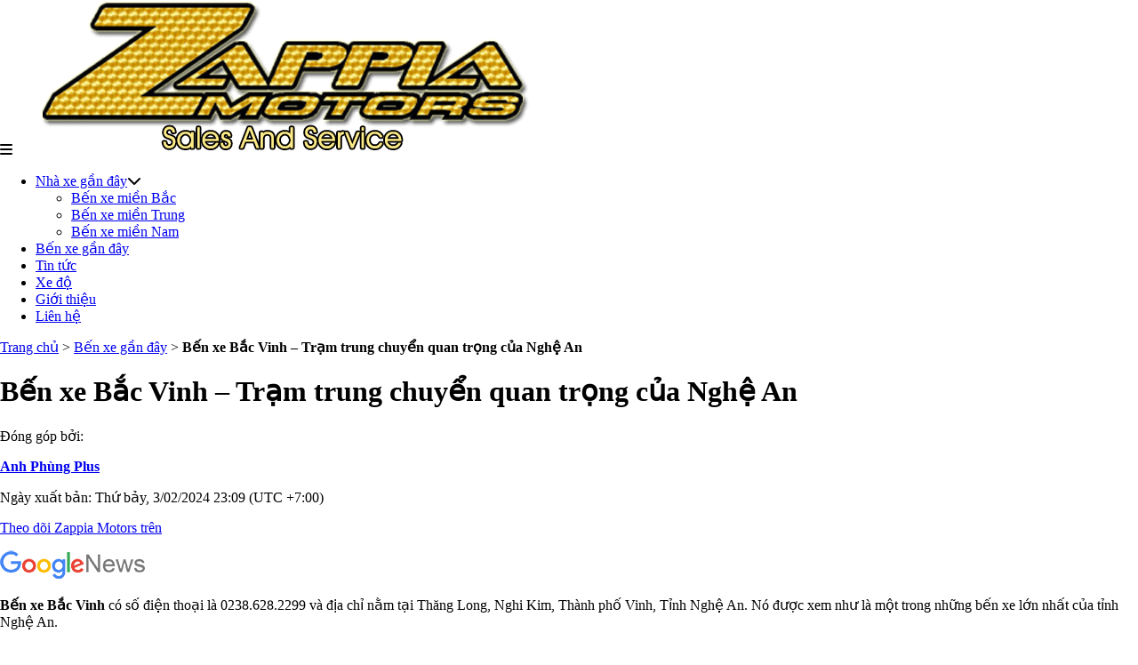

--- FILE ---
content_type: text/html; charset=UTF-8
request_url: https://www.zappiamotors.com/ben-xe-bac-vinh/
body_size: 18485
content:
<!DOCTYPE html>
<html lang="vi" amp="" i-amphtml-layout="" i-amphtml-no-boilerplate="" transformed="self;v=1">

<head>
	<meta name='robots' content='index, follow, max-image-preview:large, max-snippet:-1, max-video-preview:-1' />
	<style>img:is([sizes="auto" i], [sizes^="auto," i]) { contain-intrinsic-size: 3000px 1500px }</style>
	
	<!-- This site is optimized with the Yoast SEO plugin v21.9.1 - https://yoast.com/wordpress/plugins/seo/ -->
	<title>Bến xe Bắc Vinh - Trạm trung chuyển quan trọng của Nghệ An</title>
	<meta name="description" content="Bến xe Bắc Vinh hiện đang là một trong những bến xe lớn nhất của tỉnh Nghệ An. Theo dõi bài viết và khám phá thêm nhé!" />
	<link rel="canonical" href="https://www.zappiamotors.com/ben-xe-bac-vinh/" />
	<meta property="og:locale" content="vi_VN" />
	<meta property="og:type" content="article" />
	<meta property="og:title" content="Bến xe Bắc Vinh - Trạm trung chuyển quan trọng của Nghệ An" />
	<meta property="og:description" content="Bến xe Bắc Vinh hiện đang là một trong những bến xe lớn nhất của tỉnh Nghệ An. Theo dõi bài viết và khám phá thêm nhé!" />
	<meta property="og:url" content="https://www.zappiamotors.com/ben-xe-bac-vinh/" />
	<meta property="og:site_name" content="Zappia Motors" />
	<meta property="article:publisher" content="https://www.facebook.com/p/Zappia-Motors-100041339595727/" />
	<meta property="article:published_time" content="2024-02-03T16:09:15+00:00" />
	<meta property="article:modified_time" content="2025-02-15T08:20:10+00:00" />
	<meta property="og:image" content="https://www.zappiamotors.com/wp-content/uploads/2024/02/ben-xe-bac-vinh-da-nang.jpg" />
	<meta property="og:image:width" content="800" />
	<meta property="og:image:height" content="400" />
	<meta property="og:image:type" content="image/jpeg" />
	<meta name="author" content="Anh Phùng Plus" />
	<meta name="twitter:card" content="summary_large_image" />
	<meta name="twitter:creator" content="@zappiamotorscom" />
	<meta name="twitter:site" content="@zappiamotorscom" />
	<meta name="twitter:label1" content="Được viết bởi" />
	<meta name="twitter:data1" content="Anh Phùng Plus" />
	<meta name="twitter:label2" content="Ước tính thời gian đọc" />
	<meta name="twitter:data2" content="9 phút" />
	<!-- / Yoast SEO plugin. -->


<link rel="alternate" type="application/rss+xml" title="Dòng thông tin Zappia Motors &raquo;" href="https://www.zappiamotors.com/feed/" />
<link rel="alternate" type="application/rss+xml" title="Zappia Motors &raquo; Dòng bình luận" href="https://www.zappiamotors.com/comments/feed/" />
<link rel="alternate" type="application/rss+xml" title="Zappia Motors &raquo; Bến xe Bắc Vinh &#8211; Trạm trung chuyển quan trọng của Nghệ An Dòng bình luận" href="https://www.zappiamotors.com/ben-xe-bac-vinh/feed/" />
<script>
window._wpemojiSettings = {"baseUrl":"https:\/\/s.w.org\/images\/core\/emoji\/15.0.3\/72x72\/","ext":".png","svgUrl":"https:\/\/s.w.org\/images\/core\/emoji\/15.0.3\/svg\/","svgExt":".svg","source":{"concatemoji":"https:\/\/www.zappiamotors.com\/wp-includes\/js\/wp-emoji-release.min.js?ver=6.7.4"}};
/*! This file is auto-generated */
!function(i,n){var o,s,e;function c(e){try{var t={supportTests:e,timestamp:(new Date).valueOf()};sessionStorage.setItem(o,JSON.stringify(t))}catch(e){}}function p(e,t,n){e.clearRect(0,0,e.canvas.width,e.canvas.height),e.fillText(t,0,0);var t=new Uint32Array(e.getImageData(0,0,e.canvas.width,e.canvas.height).data),r=(e.clearRect(0,0,e.canvas.width,e.canvas.height),e.fillText(n,0,0),new Uint32Array(e.getImageData(0,0,e.canvas.width,e.canvas.height).data));return t.every(function(e,t){return e===r[t]})}function u(e,t,n){switch(t){case"flag":return n(e,"\ud83c\udff3\ufe0f\u200d\u26a7\ufe0f","\ud83c\udff3\ufe0f\u200b\u26a7\ufe0f")?!1:!n(e,"\ud83c\uddfa\ud83c\uddf3","\ud83c\uddfa\u200b\ud83c\uddf3")&&!n(e,"\ud83c\udff4\udb40\udc67\udb40\udc62\udb40\udc65\udb40\udc6e\udb40\udc67\udb40\udc7f","\ud83c\udff4\u200b\udb40\udc67\u200b\udb40\udc62\u200b\udb40\udc65\u200b\udb40\udc6e\u200b\udb40\udc67\u200b\udb40\udc7f");case"emoji":return!n(e,"\ud83d\udc26\u200d\u2b1b","\ud83d\udc26\u200b\u2b1b")}return!1}function f(e,t,n){var r="undefined"!=typeof WorkerGlobalScope&&self instanceof WorkerGlobalScope?new OffscreenCanvas(300,150):i.createElement("canvas"),a=r.getContext("2d",{willReadFrequently:!0}),o=(a.textBaseline="top",a.font="600 32px Arial",{});return e.forEach(function(e){o[e]=t(a,e,n)}),o}function t(e){var t=i.createElement("script");t.src=e,t.defer=!0,i.head.appendChild(t)}"undefined"!=typeof Promise&&(o="wpEmojiSettingsSupports",s=["flag","emoji"],n.supports={everything:!0,everythingExceptFlag:!0},e=new Promise(function(e){i.addEventListener("DOMContentLoaded",e,{once:!0})}),new Promise(function(t){var n=function(){try{var e=JSON.parse(sessionStorage.getItem(o));if("object"==typeof e&&"number"==typeof e.timestamp&&(new Date).valueOf()<e.timestamp+604800&&"object"==typeof e.supportTests)return e.supportTests}catch(e){}return null}();if(!n){if("undefined"!=typeof Worker&&"undefined"!=typeof OffscreenCanvas&&"undefined"!=typeof URL&&URL.createObjectURL&&"undefined"!=typeof Blob)try{var e="postMessage("+f.toString()+"("+[JSON.stringify(s),u.toString(),p.toString()].join(",")+"));",r=new Blob([e],{type:"text/javascript"}),a=new Worker(URL.createObjectURL(r),{name:"wpTestEmojiSupports"});return void(a.onmessage=function(e){c(n=e.data),a.terminate(),t(n)})}catch(e){}c(n=f(s,u,p))}t(n)}).then(function(e){for(var t in e)n.supports[t]=e[t],n.supports.everything=n.supports.everything&&n.supports[t],"flag"!==t&&(n.supports.everythingExceptFlag=n.supports.everythingExceptFlag&&n.supports[t]);n.supports.everythingExceptFlag=n.supports.everythingExceptFlag&&!n.supports.flag,n.DOMReady=!1,n.readyCallback=function(){n.DOMReady=!0}}).then(function(){return e}).then(function(){var e;n.supports.everything||(n.readyCallback(),(e=n.source||{}).concatemoji?t(e.concatemoji):e.wpemoji&&e.twemoji&&(t(e.twemoji),t(e.wpemoji)))}))}((window,document),window._wpemojiSettings);
</script>
<style id='wp-emoji-styles-inline-css'>

	img.wp-smiley, img.emoji {
		display: inline !important;
		border: none !important;
		box-shadow: none !important;
		height: 1em !important;
		width: 1em !important;
		margin: 0 0.07em !important;
		vertical-align: -0.1em !important;
		background: none !important;
		padding: 0 !important;
	}
</style>
<link rel='stylesheet' id='wp-block-library-css' href='https://www.zappiamotors.com/wp-includes/css/dist/block-library/style.min.css?ver=6.7.4' media='all' />
<style id='classic-theme-styles-inline-css'>
/*! This file is auto-generated */
.wp-block-button__link{color:#fff;background-color:#32373c;border-radius:9999px;box-shadow:none;text-decoration:none;padding:calc(.667em + 2px) calc(1.333em + 2px);font-size:1.125em}.wp-block-file__button{background:#32373c;color:#fff;text-decoration:none}
</style>
<style id='global-styles-inline-css'>
:root{--wp--preset--aspect-ratio--square: 1;--wp--preset--aspect-ratio--4-3: 4/3;--wp--preset--aspect-ratio--3-4: 3/4;--wp--preset--aspect-ratio--3-2: 3/2;--wp--preset--aspect-ratio--2-3: 2/3;--wp--preset--aspect-ratio--16-9: 16/9;--wp--preset--aspect-ratio--9-16: 9/16;--wp--preset--color--black: #000000;--wp--preset--color--cyan-bluish-gray: #abb8c3;--wp--preset--color--white: #ffffff;--wp--preset--color--pale-pink: #f78da7;--wp--preset--color--vivid-red: #cf2e2e;--wp--preset--color--luminous-vivid-orange: #ff6900;--wp--preset--color--luminous-vivid-amber: #fcb900;--wp--preset--color--light-green-cyan: #7bdcb5;--wp--preset--color--vivid-green-cyan: #00d084;--wp--preset--color--pale-cyan-blue: #8ed1fc;--wp--preset--color--vivid-cyan-blue: #0693e3;--wp--preset--color--vivid-purple: #9b51e0;--wp--preset--gradient--vivid-cyan-blue-to-vivid-purple: linear-gradient(135deg,rgba(6,147,227,1) 0%,rgb(155,81,224) 100%);--wp--preset--gradient--light-green-cyan-to-vivid-green-cyan: linear-gradient(135deg,rgb(122,220,180) 0%,rgb(0,208,130) 100%);--wp--preset--gradient--luminous-vivid-amber-to-luminous-vivid-orange: linear-gradient(135deg,rgba(252,185,0,1) 0%,rgba(255,105,0,1) 100%);--wp--preset--gradient--luminous-vivid-orange-to-vivid-red: linear-gradient(135deg,rgba(255,105,0,1) 0%,rgb(207,46,46) 100%);--wp--preset--gradient--very-light-gray-to-cyan-bluish-gray: linear-gradient(135deg,rgb(238,238,238) 0%,rgb(169,184,195) 100%);--wp--preset--gradient--cool-to-warm-spectrum: linear-gradient(135deg,rgb(74,234,220) 0%,rgb(151,120,209) 20%,rgb(207,42,186) 40%,rgb(238,44,130) 60%,rgb(251,105,98) 80%,rgb(254,248,76) 100%);--wp--preset--gradient--blush-light-purple: linear-gradient(135deg,rgb(255,206,236) 0%,rgb(152,150,240) 100%);--wp--preset--gradient--blush-bordeaux: linear-gradient(135deg,rgb(254,205,165) 0%,rgb(254,45,45) 50%,rgb(107,0,62) 100%);--wp--preset--gradient--luminous-dusk: linear-gradient(135deg,rgb(255,203,112) 0%,rgb(199,81,192) 50%,rgb(65,88,208) 100%);--wp--preset--gradient--pale-ocean: linear-gradient(135deg,rgb(255,245,203) 0%,rgb(182,227,212) 50%,rgb(51,167,181) 100%);--wp--preset--gradient--electric-grass: linear-gradient(135deg,rgb(202,248,128) 0%,rgb(113,206,126) 100%);--wp--preset--gradient--midnight: linear-gradient(135deg,rgb(2,3,129) 0%,rgb(40,116,252) 100%);--wp--preset--font-size--small: 13px;--wp--preset--font-size--medium: 20px;--wp--preset--font-size--large: 36px;--wp--preset--font-size--x-large: 42px;--wp--preset--spacing--20: 0.44rem;--wp--preset--spacing--30: 0.67rem;--wp--preset--spacing--40: 1rem;--wp--preset--spacing--50: 1.5rem;--wp--preset--spacing--60: 2.25rem;--wp--preset--spacing--70: 3.38rem;--wp--preset--spacing--80: 5.06rem;--wp--preset--shadow--natural: 6px 6px 9px rgba(0, 0, 0, 0.2);--wp--preset--shadow--deep: 12px 12px 50px rgba(0, 0, 0, 0.4);--wp--preset--shadow--sharp: 6px 6px 0px rgba(0, 0, 0, 0.2);--wp--preset--shadow--outlined: 6px 6px 0px -3px rgba(255, 255, 255, 1), 6px 6px rgba(0, 0, 0, 1);--wp--preset--shadow--crisp: 6px 6px 0px rgba(0, 0, 0, 1);}:where(.is-layout-flex){gap: 0.5em;}:where(.is-layout-grid){gap: 0.5em;}body .is-layout-flex{display: flex;}.is-layout-flex{flex-wrap: wrap;align-items: center;}.is-layout-flex > :is(*, div){margin: 0;}body .is-layout-grid{display: grid;}.is-layout-grid > :is(*, div){margin: 0;}:where(.wp-block-columns.is-layout-flex){gap: 2em;}:where(.wp-block-columns.is-layout-grid){gap: 2em;}:where(.wp-block-post-template.is-layout-flex){gap: 1.25em;}:where(.wp-block-post-template.is-layout-grid){gap: 1.25em;}.has-black-color{color: var(--wp--preset--color--black) !important;}.has-cyan-bluish-gray-color{color: var(--wp--preset--color--cyan-bluish-gray) !important;}.has-white-color{color: var(--wp--preset--color--white) !important;}.has-pale-pink-color{color: var(--wp--preset--color--pale-pink) !important;}.has-vivid-red-color{color: var(--wp--preset--color--vivid-red) !important;}.has-luminous-vivid-orange-color{color: var(--wp--preset--color--luminous-vivid-orange) !important;}.has-luminous-vivid-amber-color{color: var(--wp--preset--color--luminous-vivid-amber) !important;}.has-light-green-cyan-color{color: var(--wp--preset--color--light-green-cyan) !important;}.has-vivid-green-cyan-color{color: var(--wp--preset--color--vivid-green-cyan) !important;}.has-pale-cyan-blue-color{color: var(--wp--preset--color--pale-cyan-blue) !important;}.has-vivid-cyan-blue-color{color: var(--wp--preset--color--vivid-cyan-blue) !important;}.has-vivid-purple-color{color: var(--wp--preset--color--vivid-purple) !important;}.has-black-background-color{background-color: var(--wp--preset--color--black) !important;}.has-cyan-bluish-gray-background-color{background-color: var(--wp--preset--color--cyan-bluish-gray) !important;}.has-white-background-color{background-color: var(--wp--preset--color--white) !important;}.has-pale-pink-background-color{background-color: var(--wp--preset--color--pale-pink) !important;}.has-vivid-red-background-color{background-color: var(--wp--preset--color--vivid-red) !important;}.has-luminous-vivid-orange-background-color{background-color: var(--wp--preset--color--luminous-vivid-orange) !important;}.has-luminous-vivid-amber-background-color{background-color: var(--wp--preset--color--luminous-vivid-amber) !important;}.has-light-green-cyan-background-color{background-color: var(--wp--preset--color--light-green-cyan) !important;}.has-vivid-green-cyan-background-color{background-color: var(--wp--preset--color--vivid-green-cyan) !important;}.has-pale-cyan-blue-background-color{background-color: var(--wp--preset--color--pale-cyan-blue) !important;}.has-vivid-cyan-blue-background-color{background-color: var(--wp--preset--color--vivid-cyan-blue) !important;}.has-vivid-purple-background-color{background-color: var(--wp--preset--color--vivid-purple) !important;}.has-black-border-color{border-color: var(--wp--preset--color--black) !important;}.has-cyan-bluish-gray-border-color{border-color: var(--wp--preset--color--cyan-bluish-gray) !important;}.has-white-border-color{border-color: var(--wp--preset--color--white) !important;}.has-pale-pink-border-color{border-color: var(--wp--preset--color--pale-pink) !important;}.has-vivid-red-border-color{border-color: var(--wp--preset--color--vivid-red) !important;}.has-luminous-vivid-orange-border-color{border-color: var(--wp--preset--color--luminous-vivid-orange) !important;}.has-luminous-vivid-amber-border-color{border-color: var(--wp--preset--color--luminous-vivid-amber) !important;}.has-light-green-cyan-border-color{border-color: var(--wp--preset--color--light-green-cyan) !important;}.has-vivid-green-cyan-border-color{border-color: var(--wp--preset--color--vivid-green-cyan) !important;}.has-pale-cyan-blue-border-color{border-color: var(--wp--preset--color--pale-cyan-blue) !important;}.has-vivid-cyan-blue-border-color{border-color: var(--wp--preset--color--vivid-cyan-blue) !important;}.has-vivid-purple-border-color{border-color: var(--wp--preset--color--vivid-purple) !important;}.has-vivid-cyan-blue-to-vivid-purple-gradient-background{background: var(--wp--preset--gradient--vivid-cyan-blue-to-vivid-purple) !important;}.has-light-green-cyan-to-vivid-green-cyan-gradient-background{background: var(--wp--preset--gradient--light-green-cyan-to-vivid-green-cyan) !important;}.has-luminous-vivid-amber-to-luminous-vivid-orange-gradient-background{background: var(--wp--preset--gradient--luminous-vivid-amber-to-luminous-vivid-orange) !important;}.has-luminous-vivid-orange-to-vivid-red-gradient-background{background: var(--wp--preset--gradient--luminous-vivid-orange-to-vivid-red) !important;}.has-very-light-gray-to-cyan-bluish-gray-gradient-background{background: var(--wp--preset--gradient--very-light-gray-to-cyan-bluish-gray) !important;}.has-cool-to-warm-spectrum-gradient-background{background: var(--wp--preset--gradient--cool-to-warm-spectrum) !important;}.has-blush-light-purple-gradient-background{background: var(--wp--preset--gradient--blush-light-purple) !important;}.has-blush-bordeaux-gradient-background{background: var(--wp--preset--gradient--blush-bordeaux) !important;}.has-luminous-dusk-gradient-background{background: var(--wp--preset--gradient--luminous-dusk) !important;}.has-pale-ocean-gradient-background{background: var(--wp--preset--gradient--pale-ocean) !important;}.has-electric-grass-gradient-background{background: var(--wp--preset--gradient--electric-grass) !important;}.has-midnight-gradient-background{background: var(--wp--preset--gradient--midnight) !important;}.has-small-font-size{font-size: var(--wp--preset--font-size--small) !important;}.has-medium-font-size{font-size: var(--wp--preset--font-size--medium) !important;}.has-large-font-size{font-size: var(--wp--preset--font-size--large) !important;}.has-x-large-font-size{font-size: var(--wp--preset--font-size--x-large) !important;}
:where(.wp-block-post-template.is-layout-flex){gap: 1.25em;}:where(.wp-block-post-template.is-layout-grid){gap: 1.25em;}
:where(.wp-block-columns.is-layout-flex){gap: 2em;}:where(.wp-block-columns.is-layout-grid){gap: 2em;}
:root :where(.wp-block-pullquote){font-size: 1.5em;line-height: 1.6;}
</style>
<link rel='stylesheet' id='contact-form-7-css' href='https://www.zappiamotors.com/wp-content/plugins/contact-form-7/includes/css/styles.css?ver=5.8.7' media='all' />
<link rel='stylesheet' id='ez-toc-css' href='https://www.zappiamotors.com/wp-content/plugins/easy-table-of-contents/assets/css/screen.min.css?ver=2.0.62' media='all' />
<style id='ez-toc-inline-css'>
div#ez-toc-container .ez-toc-title {font-size: 120%;}div#ez-toc-container .ez-toc-title {font-weight: 500;}div#ez-toc-container ul li {font-size: 95%;}div#ez-toc-container ul li {font-weight: 500;}div#ez-toc-container nav ul ul li {font-size: 90%;}
.ez-toc-container-direction {direction: ltr;}.ez-toc-counter ul{counter-reset: item ;}.ez-toc-counter nav ul li a::before {content: counters(item, ".", decimal) ". ";display: inline-block;counter-increment: item;flex-grow: 0;flex-shrink: 0;margin-right: .2em; float: left; }.ez-toc-widget-direction {direction: ltr;}.ez-toc-widget-container ul{counter-reset: item ;}.ez-toc-widget-container nav ul li a::before {content: counters(item, ".", decimal) ". ";display: inline-block;counter-increment: item;flex-grow: 0;flex-shrink: 0;margin-right: .2em; float: left; }
</style>
<link rel='stylesheet' id='beetrust-style-css' href='https://www.zappiamotors.com/wp-content/themes/beetrust/style.css?ver=1768410661' media='all' />
<link rel='stylesheet' id='author-page-css' href='https://www.zappiamotors.com/wp-content/plugins/author-page/css/style.css?ver=1.0.0' media='' />
<script src="https://www.zappiamotors.com/wp-includes/js/jquery/jquery.min.js?ver=3.7.1" id="jquery-core-js"></script>
<script src="https://www.zappiamotors.com/wp-includes/js/jquery/jquery-migrate.min.js?ver=3.4.1" id="jquery-migrate-js"></script>
<link rel="https://api.w.org/" href="https://www.zappiamotors.com/wp-json/" /><link rel="alternate" title="JSON" type="application/json" href="https://www.zappiamotors.com/wp-json/wp/v2/posts/602" /><link rel="EditURI" type="application/rsd+xml" title="RSD" href="https://www.zappiamotors.com/xmlrpc.php?rsd" />
<meta name="generator" content="WordPress 6.7.4" />
<link rel='shortlink' href='https://www.zappiamotors.com/?p=602' />
<link rel="alternate" title="oNhúng (JSON)" type="application/json+oembed" href="https://www.zappiamotors.com/wp-json/oembed/1.0/embed?url=https%3A%2F%2Fwww.zappiamotors.com%2Fben-xe-bac-vinh%2F" />
<link rel="alternate" title="oNhúng (XML)" type="text/xml+oembed" href="https://www.zappiamotors.com/wp-json/oembed/1.0/embed?url=https%3A%2F%2Fwww.zappiamotors.com%2Fben-xe-bac-vinh%2F&#038;format=xml" />
<!-- Google tag (gtag.js) -->
<script async src="https://www.googletagmanager.com/gtag/js?id=G-YKHHDE32GJ"></script>
<script>
  window.dataLayer = window.dataLayer || [];
  function gtag(){dataLayer.push(arguments);}
  gtag('js', new Date());

  gtag('config', 'G-YKHHDE32GJ');
</script>

<script async src="https://pagead2.googlesyndication.com/pagead/js/adsbygoogle.js?client=ca-pub-2108433211426042"
     crossorigin="anonymous"></script>

<script async src="https://pagead2.googlesyndication.com/pagead/js/adsbygoogle.js?client=ca-pub-3046692706031938"
     crossorigin="anonymous"></script><script type="application/ld+json">{"@context": "https://schema.org","@type": "NewsArticle","mainEntityOfPage": {"@type": "WebPage","@id": "https://www.zappiamotors.com/ben-xe-bac-vinh/"},"headline": "Bến xe Bắc Vinh &#8211; Trạm trung chuyển quan trọng của Nghệ An","image": {"@type": "ImageObject","url": "https://www.zappiamotors.com/wp-content/uploads/2024/02/ben-xe-bac-vinh-da-nang.jpg","height": "800","width": "400"},"datePublished": "2024-02-03T23:09:15+07:00","dateModified": "2025-02-15T15:20:10+07:00","articleSection": "Nhà xe gần đây","creator": "www.zappiamotors.com","keywords": ["Nhà xe gần đây"],"author": {"@type": "Person","name": "Anh Phùng Plus","url": "https://www.zappiamotors.com/ben-xe-bac-vinh/"},"publisher": {"@type": "Organization","name": "Zappia Motors","logo": {"@type": "ImageObject","url": "https://www.zappiamotors.com/wp-content/uploads/2024/02/cropped-zappia-motors-logo.png","height": "600","width": "174"}},"description": "Bến xe Bắc Vinh hiện đang là một trong những bến xe lớn nhất của tỉnh Nghệ An. Theo dõi bài viết và khám phá thêm nhé!"}</script><script type="application/ld+json">{ "@context": "http://www.schema.org", "@type": "Person", "@id": "http://192.168.1.164/zappiamotorsauthor/anh-phung-plus/#person", "name": "Anh Phùng Plus", "alternateName": "anhphungplus", "nationality": "Việt Nam", "birthPlace": { "@type": "Place", "address": { "@type": "PostalAddress", "addressLocality": "Thành phố Vũng Tàu", "addressRegion": "Bà Rịa - Vũng Tàu", "addressCountry": "Việt Nam" } }, "contactPoint": { "@type": "ContactPoint", "contactType": "Customer Service", "areaServed": "Việt Nam", "availableLanguage": [ "Vietnamese","English" ] }, "honorificPrefix": "Mr", "alumniOf": { "@type": "CollegeOrUniversity", "name": "Đại học Sư phạm Kỹ thuật TPHCM", "sameAs": "https://hcmute.edu.vn/" }, "hasOccupation": { "@type": "Occupation", "name": "Quản lý công nghiệp" }, "gender": "Male", "description": "Anh Phùng Plus tạo ra trang Zappiamotors.com hy vọng giúp mọi người tiết kiệm thời gian và công sức trong việc tìm kiếm thông tin, lựa chọn nhà xe phù hợp và có những trải nghiệm di chuyển an toàn, thoải mái.", "disambiguatingDescription": "Author of Zappia Motors", "jobTitle": "Author", "worksFor": [ { "@type": "Organization", "name": "Zappia Motors", "sameAs": [ "https://www.facebook.com/p/Zappia-Motors-100041339595727/", "https://www.instagram.com/zappiamotors/", "https://www.youtube.com/@zappiamotors", "https://www.tiktok.com/@zappiamotors", "https://sites.google.com/view/zappiamotors/", "https://twitter.com/zappiamotorscom", "https://www.linkedin.com/company/zappiamotors", "https://www.pinterest.com/zappiamotors/", "https://zappiamotors.blogspot.com/", "https://gravatar.com/zappiamotors", "https://issuu.com/zappiamotors", "https://support.advancedcustomfields.com/forums/users/zappiamotors/", "https://zappiamotors.weebly.com", "https://flipboard.com/@zappiamotors", "https://linkhay.com/u/zappiamotors", "https://www.instapaper.com/p/zappiamotors", "https://zappiamotors.wordpress.com/", "https://vimeo.com/zappiamotors", "https://fr.slideshare.net/zappiamotorscom", "https://slides.com/zappiamotors", "https://www.google.com/maps/d/edit?mid=1V8jfjFBkpgq8glNttkTbnLau9aPxZ88&usp=sharing", "https://www.reddit.com/user/zappiamotors", "www.tumblr.com/zappiamotors", "https://ok.ru/profile/591777868519", "https://www.flickr.com/people/zappiamotors/", "https://www.behance.net/zappiamotors", "https://dribbble.com/zappiamotors/about", "https://500px.com/p/zappiamotors" ] } ], "url": "http://192.168.1.164/zappiamotorsauthor/anh-phung-plus", "image": "http://192.168.1.164/zappiamotorswp-content/uploads/2024/02/tac-gia-Zappia-Motors-Anh-Phung-Plus.jpg", "address": { "@type": "PostalAddress", "addressLocality": "Thành phố Vũng Tàu", "addressRegion": "Bà Rịa - Vũng Tàu", "addressCountry": "Việt Nam" }, "sameAs": [ "https://www.facebook.com/anhvtph/", "https://www.instagram.com/gonc.nah/", "https://sites.google.com/view/anhphungplus/", "https://twitter.com/anhphungplus/", "https://www.linkedin.com/in/anhphungplus/", "https://www.pinterest.com/anhphungplus/", "https://anhphungplus.blogspot.com/", "https://gravatar.com/anhphungplus", "https://issuu.com/anhphungplus", "https://support.advancedcustomfields.com/forums/users/anhphungplus/", "https://anhphungplus.weebly.com/", "https://flipboard.com/@anhphungplus", "https://linkhay.com/u/anhphungplus", "https://www.instapaper.com/p/anhphungplus", "https://anhphungplus.wordpress.com/", "https://vimeo.com/anhphungplus", "https://www.slideshare.net/npnanh2405", "https://slides.com/anhphungplus", "https://www.google.com/maps/d/edit?mid=1V8jfjFBkpgq8glNttkTbnLau9aPxZ88&usp=sharing", "https://www.reddit.com/user/anhphungplus/", "https://www.tumblr.com/anhphungplus", "https://ok.ru/profile/585883955833", "https://www.flickr.com/people/anhphungplus/", "https://www.behance.net/anhphungplus", "https://dribbble.com/anhphungplus/about", "https://500px.com/p/anhphungplus", "https://ko-fi.com/anhphungplus", "https://about.me/anhphungplus" ] } </script><script type="application/ld+json">{"@context": "https://schema.org","@type": "BreadcrumbList","itemListElement": [{"@type": "ListItem","position": 1,"name": "Trang chủ","item": "https://www.zappiamotors.com"},{"@type": "ListItem","position": 2,"name": "Nhà xe gần đây","item": "https://www.zappiamotors.com/nha-xe/"},{"@type": "ListItem","position": 3,"name": "Bến xe Bắc Vinh &#8211; Trạm trung chuyển quan trọng của Nghệ An","item": "https://www.zappiamotors.com/ben-xe-bac-vinh/"}]}</script><script type="application/ld+json">{ "@context": "https://schema.org", "@type": "Organization", "url": "http://192.168.1.164/zappiamotors", "name": "Zappia Motors", "description": "Zappia Motors chuyên tổng hợp tin tức về ô tô, xe cộ và các chủ đề liên quan tới thông tin nhà xe, bến xe.", "alternateName": "zappiamotors", "sameAs": ["https://www.facebook.com/p/Zappia-Motors-100041339595727/", "https://www.instagram.com/zappiamotors/", "https://www.youtube.com/@zappiamotors", "https://www.tiktok.com/@zappiamotors", "https://sites.google.com/view/zappiamotors/", "https://twitter.com/zappiamotorscom", "https://www.linkedin.com/company/zappiamotors", "https://www.pinterest.com/zappiamotors/", "https://zappiamotors.blogspot.com/", "https://gravatar.com/zappiamotors", "https://issuu.com/zappiamotors", "https://support.advancedcustomfields.com/forums/users/zappiamotors/", "https://zappiamotors.weebly.com", "https://flipboard.com/@zappiamotors", "https://linkhay.com/u/zappiamotors", "https://www.instapaper.com/p/zappiamotors", "https://zappiamotors.wordpress.com/", "https://vimeo.com/zappiamotors", "https://fr.slideshare.net/zappiamotorscom", "https://slides.com/zappiamotors", "https://www.google.com/maps/d/edit?mid=1V8jfjFBkpgq8glNttkTbnLau9aPxZ88&usp=sharing", "https://www.reddit.com/user/zappiamotors", "www.tumblr.com/zappiamotors", "https://ok.ru/profile/591777868519", "https://www.flickr.com/people/zappiamotors/", "https://www.behance.net/zappiamotors", "https://dribbble.com/zappiamotors/about", "https://500px.com/p/zappiamotors"], "address": { "@type": "PostalAddress", "addressCountry": "Hoa Kỳ", "addressLocality": "Ohio", "addressRegion": "Dayton", "postalCode": "45426", "streetAddress": "5242 Salem Bend Dr, Dayton, OH 45426, Hoa Kỳ" }, "contactPoint": { "@type": "ContactPoint", "areaServed": "Việt Nam, Hoa Kỳ", "availableLanguage": "Vietnamese", "contactType": "Customer Service", "email": "zappiamotorscom@gmail.com", "hoursAvailable": [ { "@type": "OpeningHoursSpecification", "dayOfWeek": [ "Monday", "Tuesday", "Wednesday", "Thursday", "Friday", "Saturday" ], "opens": "09:00", "closes": "18:00" } ], "telephone": "+84559983577" }, "areaServed": "Việt Nam, Hoa Kỳ", "founder": { "@type": "Person", "name": "Anh Phùng Plus" }, "email": "npnanh2405@gmail.com", "logo": "http://192.168.1.164/zappiamotorswp-content/uploads/2024/02/cropped-zappia-motors-logo.png", "location": { "@type": "Place", "name": "Zappia Motors", "address": { "@type": "PostalAddress", "addressCountry": "Hoa Kỳ", "addressLocality": "Dayton", "addressRegion": "Ohio", "postalCode": "45426", "streetAddress": "5242 Salem Bend Dr, Dayton, OH 45426, Hoa Kỳ" }, "telephone": "+84559983577", "image": "http://192.168.1.164/zappiamotorswp-content/uploads/2024/02/cropped-zappia-motors-logo.png", "geo": { "@type": "GeoCoordinates", "latitude": "39.8206958", "longitude": "-84.2825631" }, "hasMap": "https://maps.app.goo.gl/CwENp1yRKNX2YxQK6" } } </script><script type="application/ld+json"> </script><link rel="amphtml" href="https://www.zappiamotors.com/ben-xe-bac-vinh/amp/"><link rel="icon" href="https://www.zappiamotors.com/wp-content/uploads/2024/02/cropped-zappia-motors-logo-1-32x32.png" sizes="32x32" />
<link rel="icon" href="https://www.zappiamotors.com/wp-content/uploads/2024/02/cropped-zappia-motors-logo-1-192x192.png" sizes="192x192" />
<link rel="apple-touch-icon" href="https://www.zappiamotors.com/wp-content/uploads/2024/02/cropped-zappia-motors-logo-1-180x180.png" />
<meta name="msapplication-TileImage" content="https://www.zappiamotors.com/wp-content/uploads/2024/02/cropped-zappia-motors-logo-1-270x270.png" />
	<meta charset="UTF-8">
	<meta name="viewport" content="width=device-width, initial-scale=1">
	<link rel="profile" href="https://gmpg.org/xfn/11">
	<link rel="stylesheet" href="https://cdnjs.cloudflare.com/ajax/libs/font-awesome/6.5.1/css/all.min.css">
	<script async src="https://cdn.ampproject.org/v0.js"></script>
	<!--<script async custom-template="amp-mustache" src="https://cdn.ampproject.org/v0/amp-mustache-0.2.js"></script>-->
	<script async custom-element="amp-bind" src="https://cdn.ampproject.org/v0/amp-bind-0.1.js"></script>
	<!--<script async custom-element="amp-script" src="https://cdn.ampproject.org/v0/amp-script-0.1.js"></script>-->
	<script async custom-element="amp-nested-menu" src="https://cdn.ampproject.org/v0/amp-nested-menu-0.1.js"></script>
	<script async custom-element="amp-form" src="https://cdn.ampproject.org/v0/amp-form-0.1.js"></script>
	<script async custom-element="amp-sidebar" src="https://cdn.ampproject.org/v0/amp-sidebar-0.1.js"></script>
	<script src="https://ajax.googleapis.com/ajax/libs/jquery/3.5.1/jquery.min.js" ></script>
	<style amp-boilerplate>
      body {
        -webkit-animation: -amp-start 8s steps(1, end) 0s 1 normal both;
        -moz-animation: -amp-start 8s steps(1, end) 0s 1 normal both;
        -ms-animation: -amp-start 8s steps(1, end) 0s 1 normal both;
        animation: -amp-start 8s steps(1, end) 0s 1 normal both;
      }
      @-webkit-keyframes -amp-start {
        from {
          visibility: hidden;
        }
        to {
          visibility: visible;
        }
      }
      @-moz-keyframes -amp-start {
        from {
          visibility: hidden;
        }
        to {
          visibility: visible;
        }
      }
      @-ms-keyframes -amp-start {
        from {
          visibility: hidden;
        }
        to {
          visibility: visible;
        }
      }
      @-o-keyframes -amp-start {
        from {
          visibility: hidden;
        }
        to {
          visibility: visible;
        }
      }
      @keyframes -amp-start {
        from {
          visibility: hidden;
        }
        to {
          visibility: visible;
        }
      }
    </style>
    <noscript
      ><style amp-boilerplate>
        body {
          -webkit-animation: none;
          -moz-animation: none;
          -ms-animation: none;
          animation: none;
        }
      </style></noscript
    >
</head>

<body class="post-template-default single single-post postid-602 single-format-standard wp-custom-logo">
		
	<div id=" page" class="site">
		<header id="masthead" class="site-header">
			<div class="nav-header container">
				<span class="menu-icon" on="tap:navigation" tabindex="0" role="button"><i class="fa-solid fa-bars"></i></span>
				<a href="https://www.zappiamotors.com/" rel="home">
					<img src="https://www.zappiamotors.com/wp-content/uploads/2024/02/cropped-zappia-motors-logo.png" alt="Zappia Motors" class="the-custom-logo">
				</a>
				<div class="menu-header-container"><ul id="menu-header" class="menu-desktop"><li id="menu-item-1713" class="menu-item menu-item-type-taxonomy menu-item-object-category current-post-ancestor current-menu-parent current-post-parent menu-item-has-children menu-item-1713"><a href="https://www.zappiamotors.com/nha-xe/">Nhà xe gần đây</a><span class="icon-click"><i class="fa-solid fa-chevron-down"></i></span><ul class="sub-menu">	<li id="menu-item-10368" class="menu-item menu-item-type-taxonomy menu-item-object-category menu-item-10368"><a href="https://www.zappiamotors.com/ben-xe/ben-xe-mien-bac/">Bến xe miền Bắc</a></li>
	<li id="menu-item-10366" class="menu-item menu-item-type-taxonomy menu-item-object-category menu-item-10366"><a href="https://www.zappiamotors.com/ben-xe/ben-xe-mien-trung/">Bến xe miền Trung</a></li>
	<li id="menu-item-10367" class="menu-item menu-item-type-taxonomy menu-item-object-category menu-item-10367"><a href="https://www.zappiamotors.com/ben-xe/ben-xe-mien-nam/">Bến xe miền Nam</a></li>
</ul>
</li>
<li id="menu-item-1714" class="menu-item menu-item-type-taxonomy menu-item-object-category menu-item-1714"><a href="https://www.zappiamotors.com/ben-xe/">Bến xe gần đây</a></li>
<li id="menu-item-1715" class="menu-item menu-item-type-taxonomy menu-item-object-category menu-item-1715"><a href="https://www.zappiamotors.com/tin-tuc/">Tin tức</a></li>
<li id="menu-item-10365" class="menu-item menu-item-type-taxonomy menu-item-object-category menu-item-10365"><a href="https://www.zappiamotors.com/xe-do/">Xe độ</a></li>
<li id="menu-item-10369" class="menu-item menu-item-type-post_type menu-item-object-page menu-item-10369"><a href="https://www.zappiamotors.com/gioi-thieu/">Giới thiệu</a></li>
<li id="menu-item-10370" class="menu-item menu-item-type-post_type menu-item-object-page menu-item-10370"><a href="https://www.zappiamotors.com/lien-he/">Liên hệ</a></li>
</ul></div>			</div>
		</header>
		<amp-sidebar id="navigation" layout="nodisplay" side="left">
			<amp-nested-menu layout="fill">
				<a href="https://www.zappiamotors.com/" rel="home">
					<img class="the-custom-logo" src="https://www.zappiamotors.com/wp-content/uploads/2024/02/cropped-zappia-motors-logo.png" width="20" height="9" layout="responsive" alt="Zappia Motors">
				</a>
				<div class="menu-header-container"><ul id="menu-header-1" class="menu-mobile"><li class="menu-item menu-item-type-taxonomy menu-item-object-category current-post-ancestor current-menu-parent current-post-parent menu-item-has-children menu-item-1713"><a href="https://www.zappiamotors.com/nha-xe/">Nhà xe gần đây</a><span class="icon-click" on="tap:AMP.setState({visible_0 : !visible_0, rotate_0 : !rotate_0})"><i [class]="rotate_0 ? 'fa-solid fa-chevron-right rotate' : 'fa-solid fa-chevron-right'" class="fa-solid fa-chevron-right"></i></span><ul [class]="visible_0 ? 'sub-menu show' : 'sub-menu hide'" class="sub-menu hide">	<li class="menu-item menu-item-type-taxonomy menu-item-object-category menu-item-10368"><a href="https://www.zappiamotors.com/ben-xe/ben-xe-mien-bac/">Bến xe miền Bắc</a></li>
	<li class="menu-item menu-item-type-taxonomy menu-item-object-category menu-item-10366"><a href="https://www.zappiamotors.com/ben-xe/ben-xe-mien-trung/">Bến xe miền Trung</a></li>
	<li class="menu-item menu-item-type-taxonomy menu-item-object-category menu-item-10367"><a href="https://www.zappiamotors.com/ben-xe/ben-xe-mien-nam/">Bến xe miền Nam</a></li>
</ul>
</li>
<li class="menu-item menu-item-type-taxonomy menu-item-object-category menu-item-1714"><a href="https://www.zappiamotors.com/ben-xe/">Bến xe gần đây</a></li>
<li class="menu-item menu-item-type-taxonomy menu-item-object-category menu-item-1715"><a href="https://www.zappiamotors.com/tin-tuc/">Tin tức</a></li>
<li class="menu-item menu-item-type-taxonomy menu-item-object-category menu-item-10365"><a href="https://www.zappiamotors.com/xe-do/">Xe độ</a></li>
<li class="menu-item menu-item-type-post_type menu-item-object-page menu-item-10369"><a href="https://www.zappiamotors.com/gioi-thieu/">Giới thiệu</a></li>
<li class="menu-item menu-item-type-post_type menu-item-object-page menu-item-10370"><a href="https://www.zappiamotors.com/lien-he/">Liên hệ</a></li>
</ul></div>			</amp-nested-menu>
		</amp-sidebar>
					<section class="container section-breadcrumbs">
				<p id="breadcrumbs" class="breadcrumbs"><span><span><a href="https://www.zappiamotors.com/">Trang chủ</a></span> &gt; <span><a href="https://www.zappiamotors.com/ben-xe/">Bến xe gần đây</a></span> &gt; <span class="breadcrumb_last" aria-current="page"><strong>Bến xe Bắc Vinh &#8211; Trạm trung chuyển quan trọng của Nghệ An</strong></span></span></p>			</section>
		<link rel="stylesheet" href="https://www.zappiamotors.com/wp-content/themes/beetrust/assets/styles/post.css">
<style>
    .info-content {
        display: flex;
        justify-content: space-between;
        flex-direction: row;
        gap: 30px;
        flex-wrap: wrap;
    }

    .loop-1,
    .loop-2 {
        flex: 1;
    }

    .nha-xe-info {
        display: flex;
        justify-content: space-between;
    }

    .nha-xe-info p {
        margin: 5px 10px 5px 0;
        font-size: 16px;
    }

    .nha-xe-info p i {
        margin-right: 5px;
        color: #E53935;
    }

    .hinh-anh-container {
        display: flex;
        gap: 10px;
        align-items: center;
        position: relative;
    }

    .hinh-anh-container a {
        width: 100%;
        display: flex;
    }

    .hinh-to {
        width: 100%;
        height: 250px !important;
        object-fit: cover;
        cursor: pointer;
        border: 2px solid #ccc;
        border-radius: 5px;
    }

    .thumbnail-container {
        display: flex;
        flex-direction: column;
        justify-content: space-between;
        gap: 10px;
        width: 30%;
        height: 250px;
    }

    .thumbnail-container img {
        width: 100%;
        height: 70px;
        object-fit: cover;
        cursor: pointer;
        border: 1px solid #ccc;
        border-radius: 3px;
    }

    .arrow-btn {
        position: absolute;
        top: 50%;
        transform: translateY(-50%);
        cursor: pointer;
        font-size: 24px;
        color: #333;
        background: #fff;
        border-radius: 50%;
        border: 1px solid #999;
        height: 36px;
        width: 36px;
        display: flex;
        justify-content: center;
        align-items: center;
        z-index: 10;
    }

    .arrow-left {
        left: 0;
    }

    .arrow-right {
        right: 0;
    }

    .modal {
        display: none;
        position: fixed;
        z-index: 9999;
        left: 0;
        top: 0;
        width: 100%;
        height: 100%;
        overflow: auto;
        background-color: rgba(0, 0, 0, 0.8);
    }

    .modal:target {
        display: block;
    }

    .modal-inner {
        position: relative;
        margin: 5% auto;
        width: 90%;
        max-width: 800px;
        background: #fff;
        padding: 10px;
        border-radius: 5px;
        text-align: center;
    }

    .modal-inner img {
        width: 100%;
        height: auto;
        border-radius: 3px;
    }

    .close-modal {
        position: absolute;
        top: -20px;
        right: -20px;
        background: #fff;
        color: #000;
        border-radius: 50%;
        text-decoration: none;
        font-weight: bold;
        display: flex;
        justify-content: center;
        align-items: center;
        height: 36px !important;
        width: 36px !important;
        box-shadow: 0 0 5px rgba(0, 0, 0, 0.3);
    }

    .container-loop-3 {
        display: grid;
        grid-template-columns: repeat(2, 1fr);
        gap: 20px;
    }

    .loop-3 {
        display: flex;
        flex-direction: column;
        gap: 10px;
    }

    .tuyen-duong {
        background-color: #f8f8f8;
        border-left: 5px solid #ccc;
        margin-bottom: 10px;
        padding: 10px;
        border-radius: 3px;
        font-size: 16px;
    }

    .loop-4,
    .loop-5 {
        margin-top: 20px;
    }

    .loop-4 {
        display: flex;
        align-items: flex-start;
        gap: 20px;
        flex-wrap: wrap;
        /* Thêm để các phần tử có thể xuống dòng nếu không đủ chỗ */
    }

    .danh-gia ul {
        display: grid;
        grid-template-columns: 1fr 1fr;
        gap: 10px;
        list-style: none;
        padding-left: 0 !important;
    }

    .danh-gia-binh-luan {
        background: #f9f9f9;
        margin-bottom: 10px;
        padding: 10px;
        border-radius: 5px;
    }

    .danh-gia-binh-luan .binh-luan {
        margin-top: 10px;
    }

    .binh-luan-avatar {
        width: 40px !important;
        height: 40px !important;
        border-radius: 50% !important;
        margin-right: 5px;
        object-fit: cover !important;
        vertical-align: middle;
        border: 1px solid #ccc;
    }

    .binh-luan-header {
        display: flex;
        align-items: center;
        gap: 10px;
    }

    .star-rating i {
        color: #FFC107;
        margin-right: 2px;
    }

    .loop-1-sabo {
        margin-top: 20px;
        padding: 10px;
        border-radius: 5px;
    }

    .loop-1-sabo .sabo {
        margin-bottom: 5px;
    }

    .progress-bar {
        width: 100%;
        background: #e0e0e0;
        height: 10px;
        border-radius: 5px;
        overflow: hidden;
        margin: 5px 0;
    }

    .progress-fill {
        height: 100%;
        background: var(--primary-color);
        transition: width 0.3s;
    }

    /* **Thêm Media Queries ở dưới đây** */

    /* Mobile Devices (dưới 768px) */
    @media (max-width: 768px) {
        .info-content {
            flex-direction: column;
        }

        .hinh-anh-container {
            flex-direction: column;
        }

        .thumbnail-container {
            display: flex;
            flex-direction: row;
            justify-content: space-between;
            gap: 10px;
            width: 100%;
            height: max-content;
        }

        .container-loop-3 {
            grid-template-columns: repeat(1, 1fr);
        }



        .loop-4 {
            display: flex;
            align-items: flex-start;
            gap: 20px;
            flex-direction: column;
        }

        .danh-gia ul {
            grid-template-columns: 1fr;
        }

        .hinh-to {
            width: 100%;
            height: auto !important;
        }

        .arrow-left {
            left: 10px;
        }

        .arrow-right {
            right: 10px;
        }

        .loop-1-sabo {
            padding: 5px;
        }

        .tuyen-duong {
            font-size: 14px;
        }

        .binh-luan-avatar {
            width: 30px !important;
            height: 30px !important;
        }
    }

    /* Tablet Devices (từ 769px đến 1024px) */
    @media (min-width: 769px) and (max-width: 1024px) {
        .info-content {
            flex-direction: row;
            flex-wrap: wrap;
        }

        .hinh-to {
            height: auto !important;
        }

        .thumbnail-container {
            width: 28%;
        }


        .danh-gia ul {
            grid-template-columns: 1fr 1fr;
        }

        .tuyen-duong {
            font-size: 15px;
        }

        .binh-luan-avatar {
            width: 35px !important;
            height: 35px !important;
        }
    }

    /* Desktop Devices (trên 1024px) */
    @media (min-width: 1025px) {

        /* Bạn có thể giữ nguyên các kiểu hiện tại hoặc điều chỉnh thêm nếu cần */
        .hinh-to {
            height: 250px !important;
        }


        .danh-gia ul {
            grid-template-columns: 1fr 1fr;
        }

        .tuyen-duong {
            font-size: 16px;
        }

        .binh-luan-avatar {
            width: 40px !important;
            height: 40px !important;
        }
    }

    /* Styles for "See More" button */
    .see-more-btn {
        display: block;
        margin: 20px auto;
        padding: 10px 20px;
        background-color: var(--primary-color);
        color: #fff;
        border: none;
        border-radius: 5px;
        cursor: pointer;
    }

    .danh-gia-binh-luan.hidden {
        display: none;
    }

    .post-tags a:hover {
        color: var(--primary-color);
    }

    .post-tags::before {
        content: "Tags: ";
        font-weight: bold;
        margin-right: 10px;
        color: #333333;
    }

    .google-map iframe {
        width: 100%;
        height: 100%;
    }

    .related-posts-section {
        margin-top: 40px;
    }

    .related-posts-title {
        font-size: 1.8em;
        margin-bottom: 20px;
        color: var(--primary-color);
    }

    .related-posts-grid {
        display: grid;
        grid-template-columns: repeat(auto-fit, minmax(250px, 1fr));
        gap: 20px;
    }

    .related-post-item {
        border: 1px solid #ddd;
        border-radius: 8px;
        overflow: hidden;
        transition: transform 0.3s, box-shadow 0.3s;
        background-color: #fff;
    }

    .related-post-item:hover {
        transform: translateY(-5px);
        box-shadow: 0 4px 12px rgba(0, 0, 0, 0.1);
    }

    .related-post-link {
        text-decoration: none;
        color: inherit;
        display: block;
        height: 100%;
    }

    .related-post-thumbnail {
        width: 100%;
        height: 160px;
        overflow: hidden;
    }

    .related-post-thumbnail img {
        width: 100%;
        height: 100%;
        object-fit: cover;
    }

    .related-post-thumbnail.placeholder {
        background-color: #f0f0f0;
        display: flex;
        align-items: center;
        justify-content: center;
    }

    .related-post-title {
        font-size: 1.2em;
        margin: 15px;
        color: var(--primary-color);
    }

    .related-post-excerpt {
        font-size: 0.95em;
        margin: 0 15px 15px 15px;
        color: #555;
    }

    @media (max-width: 768px) {
        .vertical-table tr td:first-child {
            width: 30%;
        }

        .related-posts-title {
            font-size: 1.5em;
        }
    }

    @media (max-width: 480px) {
        .vertical-table tr td:first-child {
            width: 40%;
        }

        .related-posts-title {
            font-size: 1.2em;
        }
    }
</style>
<script>
    document.addEventListener("DOMContentLoaded", function() {

        let currentIndex = 0;
        // Lấy ra thẻ img lớn, các nút, và danh sách hình
        const bigImage = document.querySelector(".hinh-to"),
            arrowLeft = document.querySelector(".arrow-left"),
            arrowRight = document.querySelector(".arrow-right"),
            thumbnails = document.querySelectorAll(".thumbnail-container img"),
            // Mảng ảnh được gắn từ PHP
            imgList = [
                            ];

        if (!bigImage || imgList.length < 1) return;

        // Lấy thẻ <a> bọc img lớn để cập nhật href
        const bigImageLink = document.querySelector(".hinh-anh-container a");

        // Hàm hiển thị hình theo index
        function showImage(i) {
            bigImage.src = imgList[i];
            currentIndex = i;
            // Cập nhật link đến modal tương ứng, chú ý modal đánh số từ 1
            bigImageLink.href = "#modal-img-" + (i + 1);
        }

        // Sự kiện click vào thumbnail
        if (thumbnails) {
            thumbnails.forEach((t, i) => {
                t.addEventListener("click", () => showImage(i + 1));
            });
        }

        // Click arrow trái
        if (arrowLeft) {
            arrowLeft.addEventListener("click", () => {
                currentIndex--;
                if (currentIndex < 0) currentIndex = imgList.length - 1;
                showImage(currentIndex);
            });
        }

        // Click arrow phải
        if (arrowRight) {
            arrowRight.addEventListener("click", () => {
                currentIndex++;
                if (currentIndex >= imgList.length) currentIndex = 0;
                showImage(currentIndex);
            });
        }

        // Đóng modal khi click ra ngoài
        const modals = document.querySelectorAll(".modal");
        modals.forEach(modal => {
            modal.addEventListener("click", (e) => {
                if (e.target.classList.contains("modal")) {
                    window.location.hash = "";
                }
            });
        });
    });

    // Sự kiện load cho nút "Xem thêm" bình luận
    window.addEventListener("load", function() {
        const seeMoreBtn = document.getElementById('see-more-comments');
        if (seeMoreBtn) {
            seeMoreBtn.addEventListener('click', function() {
                const hiddenComments = document.querySelectorAll('.danh-gia-binh-luan.hidden');
                hiddenComments.forEach(comment => {
                    comment.classList.remove('hidden');
                });
                this.style.display = 'none';
            });
        }
    });
</script>

<main id="primary">
    <div class="container">
        <div class="full-post">
            <h1>Bến xe Bắc Vinh &#8211; Trạm trung chuyển quan trọng của Nghệ An</h1>
            <div class="author-box"><p>Đóng góp bởi:</p><a href="https://www.zappiamotors.com/author/anh-phung-plus/"><p><b>Anh Phùng Plus</b></p></a></div>
            <div class="date-box"><p> Ngày xuất bản: Thứ bảy, 3/02/2024 23:09 (UTC +7:00)</p></div>
            <div class="follow-box"><a class="follow-link" target="_blank" href="https://news.google.com/publications/CAAqBwgKMIDUrAwwjdS4BA?ceid=VN:vi&oc=3"><p class = "follow-title">Theo dõi Zappia Motors trên</p><img class = "follow-image" src="https://www.zappiamotors.com/wp-content/themes/beetrust/assets/images/google-news.png" /></a></div>            <div>
                			

            <section class="box-section post-content">
                <p><strong>Bến xe Bắc Vinh</strong> có số điện thoại là 0238.628.2299 và địa chỉ nằm tại Thăng Long, Nghi Kim, Thành phố Vinh, Tỉnh Nghệ An. Nó được xem như là một trong những bến xe lớn nhất của tỉnh Nghệ An.</p>
<div id="ez-toc-container" class="ez-toc-v2_0_62 counter-hierarchy ez-toc-counter ez-toc-grey ez-toc-container-direction">
<div class="ez-toc-title-container">
<p class="ez-toc-title " >Xem nhanh nội dung</p>
<span class="ez-toc-title-toggle"><a href="#" class="ez-toc-pull-right ez-toc-btn ez-toc-btn-xs ez-toc-btn-default ez-toc-toggle" aria-label="Toggle Table of Content"><span class="ez-toc-js-icon-con"><span class=""><span class="eztoc-hide" style="display:none;">Toggle</span><span class="ez-toc-icon-toggle-span"><svg style="fill: #999;color:#999" xmlns="http://www.w3.org/2000/svg" class="list-377408" width="20px" height="20px" viewBox="0 0 24 24" fill="none"><path d="M6 6H4v2h2V6zm14 0H8v2h12V6zM4 11h2v2H4v-2zm16 0H8v2h12v-2zM4 16h2v2H4v-2zm16 0H8v2h12v-2z" fill="currentColor"></path></svg><svg style="fill: #999;color:#999" class="arrow-unsorted-368013" xmlns="http://www.w3.org/2000/svg" width="10px" height="10px" viewBox="0 0 24 24" version="1.2" baseProfile="tiny"><path d="M18.2 9.3l-6.2-6.3-6.2 6.3c-.2.2-.3.4-.3.7s.1.5.3.7c.2.2.4.3.7.3h11c.3 0 .5-.1.7-.3.2-.2.3-.5.3-.7s-.1-.5-.3-.7zM5.8 14.7l6.2 6.3 6.2-6.3c.2-.2.3-.5.3-.7s-.1-.5-.3-.7c-.2-.2-.4-.3-.7-.3h-11c-.3 0-.5.1-.7.3-.2.2-.3.5-.3.7s.1.5.3.7z"/></svg></span></span></span></a></span></div>
<nav><ul class='ez-toc-list ez-toc-list-level-1 ' ><li class='ez-toc-page-1 ez-toc-heading-level-2'><a class="ez-toc-link ez-toc-heading-1" href="#Tong_hop_nha_xe_tu_ben_xe_Bac_Vinh_di_cac_tuyen_lien_tinh" title="Tổng hợp nhà xe từ bến xe Bắc Vinh đi các tuyến liên tỉnh">Tổng hợp nhà xe từ bến xe Bắc Vinh đi các tuyến liên tỉnh</a><ul class='ez-toc-list-level-3' ><li class='ez-toc-heading-level-3'><a class="ez-toc-link ez-toc-heading-2" href="#Ben_xe_Bac_Vinh_di_Ha_Noi" title="Bến xe Bắc Vinh đi Hà Nội">Bến xe Bắc Vinh đi Hà Nội</a></li><li class='ez-toc-page-1 ez-toc-heading-level-3'><a class="ez-toc-link ez-toc-heading-3" href="#Ben_xe_khach_Bac_Vinh_di_Ha_Tinh" title="Bến xe khách Bắc Vinh đi Hà Tĩnh">Bến xe khách Bắc Vinh đi Hà Tĩnh</a></li><li class='ez-toc-page-1 ez-toc-heading-level-3'><a class="ez-toc-link ez-toc-heading-4" href="#Ben_xe_Bac_Vinh_di_Da_Nang" title="Bến xe Bắc Vinh đi Đà Nẵng">Bến xe Bắc Vinh đi Đà Nẵng</a></li></ul></li><li class='ez-toc-page-1 ez-toc-heading-level-2'><a class="ez-toc-link ez-toc-heading-5" href="#Lich_trinh_cac_tuyen_xe_buyt_o_Ben_xe_Bac_Vinh" title="Lịch trình các tuyến xe buýt ở Bến xe Bắc Vinh">Lịch trình các tuyến xe buýt ở Bến xe Bắc Vinh</a><ul class='ez-toc-list-level-3' ><li class='ez-toc-heading-level-3'><a class="ez-toc-link ez-toc-heading-6" href="#Tuyen_xe_buyt_so_1" title="Tuyến xe buýt số 1">Tuyến xe buýt số 1</a></li><li class='ez-toc-page-1 ez-toc-heading-level-3'><a class="ez-toc-link ez-toc-heading-7" href="#Tuyen_xe_buyt_so_2" title="Tuyến xe buýt số 2">Tuyến xe buýt số 2</a></li></ul></li><li class='ez-toc-page-1 ez-toc-heading-level-2'><a class="ez-toc-link ez-toc-heading-8" href="#FAQ_ve_ben_xe_Bac_Vinh" title="FAQ về bến xe Bắc Vinh">FAQ về bến xe Bắc Vinh</a><ul class='ez-toc-list-level-3' ><li class='ez-toc-heading-level-3'><a class="ez-toc-link ez-toc-heading-9" href="#Co_bai_gui_xe_o_BX_Bac_Vinh_khong" title="Có bãi gửi xe ở BX Bắc Vinh không?">Có bãi gửi xe ở BX Bắc Vinh không?</a></li><li class='ez-toc-page-1 ez-toc-heading-level-3'><a class="ez-toc-link ez-toc-heading-10" href="#Co_khach_san_nha_nghi_binh_dan_o_Ben_xe_khong" title="Có khách sạn, nhà nghỉ bình dân ở Bến xe không?">Có khách sạn, nhà nghỉ bình dân ở Bến xe không?</a></li><li class='ez-toc-page-1 ez-toc-heading-level-3'><a class="ez-toc-link ez-toc-heading-11" href="#Dia_chi_va_gio_mo_cua_cua_ben_xe_Bac_Vinh_la_gi" title="Địa chỉ và giờ mở cửa của bến xe Bắc Vinh là gì?">Địa chỉ và giờ mở cửa của bến xe Bắc Vinh là gì?</a></li><li class='ez-toc-page-1 ez-toc-heading-level-3'><a class="ez-toc-link ez-toc-heading-12" href="#Co_bao_nhieu_hang_xe_khach_xuat_phat_tu_ben_xe_Bac_Vinh" title="Có bao nhiêu hãng xe khách xuất phát từ bến xe Bắc Vinh?">Có bao nhiêu hãng xe khách xuất phát từ bến xe Bắc Vinh?</a></li><li class='ez-toc-page-1 ez-toc-heading-level-3'><a class="ez-toc-link ez-toc-heading-13" href="#Cach_dat_ve_xe_khach_tai_ben_xe_Bac_Vinh_nhu_the_nao" title="Cách đặt vé xe khách tại bến xe Bắc Vinh như thế nào?">Cách đặt vé xe khách tại bến xe Bắc Vinh như thế nào?</a></li><li class='ez-toc-page-1 ez-toc-heading-level-3'><a class="ez-toc-link ez-toc-heading-14" href="#Cach_di_chuyen_den_ben_xe_nay" title="Cách di chuyển đến bến xe này?">Cách di chuyển đến bến xe này?</a></li><li class='ez-toc-page-1 ez-toc-heading-level-3'><a class="ez-toc-link ez-toc-heading-15" href="#Co_nhung_dich_vu_nao_tai_ben_xe_Bac_Vinh" title="Có những dịch vụ nào tại bến xe Bắc Vinh?">Có những dịch vụ nào tại bến xe Bắc Vinh?</a></li><li class='ez-toc-page-1 ez-toc-heading-level-3'><a class="ez-toc-link ez-toc-heading-16" href="#Co_nhung_luu_y_gi_khi_di_xe_khach_tai_ben_xe_Bac_Vinh" title="Có những lưu ý gì khi đi xe khách tại bến xe Bắc Vinh?">Có những lưu ý gì khi đi xe khách tại bến xe Bắc Vinh?</a></li></ul></li><li class='ez-toc-page-1 ez-toc-heading-level-2'><a class="ez-toc-link ez-toc-heading-17" href="#Loi_ket" title="Lời kết">Lời kết</a></li></ul></nav></div>
<h2><span class="ez-toc-section" id="Tong_hop_nha_xe_tu_ben_xe_Bac_Vinh_di_cac_tuyen_lien_tinh"></span>Tổng hợp nhà xe từ bến xe Bắc Vinh đi các tuyến liên tỉnh<span class="ez-toc-section-end"></span></h2>
<p><strong>Bến xe Bắc Vinh</strong> là nơi kết nối giao thông 3 miền Bắc &#8211; Trung &#8211; Nam, cho nên sẽ có rất nhiều nhà xe đi các tỉnh. Vì vậy, nếu bạn đang có nhu cầu di chuyển đi hoặc đến bất cứ nơi đâu trên lãnh thổ nước ta thì có thể tìm hiểu các tuyến mà nơi đây đang cung cấp nhé.</p>
<h3><span class="ez-toc-section" id="Ben_xe_Bac_Vinh_di_Ha_Noi"></span>Bến xe Bắc Vinh đi Hà Nội<span class="ez-toc-section-end"></span></h3>
<p>Có rất nhiều nhà xe đang hoạt động ở Bắc Vinh cung cấp tuyến Nghệ An &#8211; Hà Nội. Mỗi nhà xe đều có dịch vụ cũng như giá vé khác nhau, cho nên bạn cần cân nhắc các thông tin sau.</p>
<p>Tiến Oanh là một trong các nhà xe đang khai thác tuyến đường Vinh &#8211; Tp. Hà Nội. Các thông tin liên quan đến nhà xe như tổng đài, lộ trình, bao nhiêu chuyến mỗi ngày sẽ được cung cấp dưới đây:</p>
<ul>
<li aria-level="1">Số điện thoại: 1900 6084</li>
<li aria-level="1">Địa chỉ: Thăng Long, Nghi Kim, Thành phố Vinh, Tỉnh Nghệ An</li>
<li aria-level="1">Lộ trình đi: Vinh &#8211; Bến xe Giáp Bát &#8211; Bến xe Mỹ Đình</li>
<li aria-level="1">Số chỗ: 40 chỗ</li>
<li aria-level="1">Số chuyến mỗi ngày: 4 chuyến</li>
</ul>
<p><strong><a href="https://www.zappiamotors.com/nha-xe-loc-thuy/">Nhà xe Lộc Thủy</a></strong> cũng là một cái tên không còn xa lạ đối với những hành khách hay đi cung đường Nghệ An &#8211; Hà Nội. Sau đây là mọi thông tin của nhà xe:</p>
<ul>
<li aria-level="1">Số điện thoại: 0914.175.175</li>
<li aria-level="1">Địa chỉ: Đường Nguyễn Thị Minh Khai, Phường Lê Lợi, Thành phố Vinh, Tỉnh Nghệ An</li>
<li aria-level="1">Lộ trình đi: Vinh &#8211; Bến xe Giáp Bát &#8211; Bến xe Mỹ Đình</li>
<li aria-level="1">Số chỗ: 40 chỗ</li>
<li aria-level="1">Số chuyến mỗi ngày: 4 chuyến</li>
</ul>
<figure id="attachment_632" aria-describedby="caption-attachment-632" style="width: 800px" class="wp-caption aligncenter"><img fetchpriority="high" decoding="async" class="size-full wp-image-632" src="https://www.zappiamotors.com/wp-content/uploads/2024/02/ben-xe-bac-vinh-di-ha-noi.jpg" alt="Bến xe Bắc Vinh cung cấp rất nhiều chuyến cho tuyến Nghệ An - Hà Nội" width="800" height="400" srcset="https://www.zappiamotors.com/wp-content/uploads/2024/02/ben-xe-bac-vinh-di-ha-noi.jpg 800w, https://www.zappiamotors.com/wp-content/uploads/2024/02/ben-xe-bac-vinh-di-ha-noi-300x150.jpg 300w, https://www.zappiamotors.com/wp-content/uploads/2024/02/ben-xe-bac-vinh-di-ha-noi-768x384.jpg 768w" sizes="(max-width: 800px) 100vw, 800px" /><figcaption id="caption-attachment-632" class="wp-caption-text">Bến xe Bắc Vinh cung cấp rất nhiều chuyến cho tuyến Nghệ An &#8211; Hà Nội</figcaption></figure>
<h3><span class="ez-toc-section" id="Ben_xe_khach_Bac_Vinh_di_Ha_Tinh"></span>Bến xe khách Bắc Vinh đi Hà Tĩnh<span class="ez-toc-section-end"></span></h3>
<p>Hà Tĩnh là một tỉnh giáp ranh với Nghệ An, tuy nhiên nhu cầu di chuyển của người dân cũng rất lớn đối với cung đường này. Sau đây là một số nhà xe đang cung cấp tuyến Nghệ &#8211; Tĩnh.</p>
<p><strong><a href="https://www.zappiamotors.com/nha-xe-vinh-hoa/">Nhà xe Vinh Hoa</a></strong></p>
<ul>
<li aria-level="1">Số điện thoại: 0912035459 &#8211; 0916505775 &#8211; 0913269298</li>
<li aria-level="1">Địa chỉ: Thăng Long, Nghi Kim, Thành phố Vinh, Tỉnh Nghệ An</li>
<li aria-level="1">Lộ trình đi: Bắc Vinh &#8211; Bến xe Hà Tĩnh</li>
<li aria-level="1">Số chỗ: 40 chỗ</li>
<li aria-level="1">Số chuyến mỗi ngày: 6 chuyến</li>
</ul>
<p><strong><a href="https://www.zappiamotors.com/nha-xe-tu-tac/">Nhà xe Tú Tạc</a></strong></p>
<ul>
<li aria-level="1">Số điện thoại: 1900 6084</li>
<li aria-level="1">Địa chỉ: Số 21, Đường Nguyễn Thị Minh Khai, Phường Lê Lợi, Thành phố Vinh, Tỉnh Nghệ An</li>
<li aria-level="1">Lộ trình đi: Bắc Vinh &#8211; Bến xe Hà Tĩnh</li>
<li aria-level="1">Số chỗ: 40 chỗ</li>
<li aria-level="1">Số chuyến mỗi ngày: 6 chuyến</li>
</ul>
<h3><span class="ez-toc-section" id="Ben_xe_Bac_Vinh_di_Da_Nang"></span>Bến xe Bắc Vinh đi Đà Nẵng<span class="ez-toc-section-end"></span></h3>
<p>Tuyến Nghệ An &#8211; Đà Nẵng cũng là một trong những khai thác quan trọng của bên xe. Sau đây là 2 nhà xe nổi bật đang cung cấp dịch vụ vận chuyển hành khách mà bạn nên biết.</p>
<p>Nhà xe Hoàng Long</p>
<ul>
<li aria-level="1">Số điện thoại: 1900.988.920 &#8211; 02253 757125</li>
<li aria-level="1">Địa chỉ: Thăng Long, Nghi Kim, Thành phố Vinh, Tỉnh Nghệ An</li>
<li aria-level="1">Lộ trình đi: Bắc Vinh &#8211; Bến xe Trung tâm Đà Nẵng</li>
<li aria-level="1">Số chỗ: 40 chỗ</li>
<li aria-level="1">Số chuyến mỗi ngày: 10 chuyến</li>
</ul>
<p>Nhà xe Tiến Oanh</p>
<ul>
<li aria-level="1">Số điện thoại: 1900 6084</li>
<li aria-level="1">Địa chỉ: Số 21, Đường Nguyễn Thị Minh Khai, Phường Lê Lợi, Thành phố Vinh, Tỉnh Nghệ An</li>
<li aria-level="1">Lộ trình đi: Bắc Vinh &#8211; Bến xe Trung tâm Đà Nẵng</li>
<li aria-level="1">Số chỗ: 40 chỗ</li>
<li aria-level="1">Số chuyến mỗi ngày: 10 chuyến</li>
</ul>
<figure id="attachment_630" aria-describedby="caption-attachment-630" style="width: 800px" class="wp-caption aligncenter"><img decoding="async" class="size-full wp-image-630" src="https://www.zappiamotors.com/wp-content/uploads/2024/02/ben-xe-bac-vinh-da-nang.jpg" alt="Bx Bắc Vinh cung cấp hơn 20 chuyến đi Đà Nẵng mỗi ngày" width="800" height="400" srcset="https://www.zappiamotors.com/wp-content/uploads/2024/02/ben-xe-bac-vinh-da-nang.jpg 800w, https://www.zappiamotors.com/wp-content/uploads/2024/02/ben-xe-bac-vinh-da-nang-300x150.jpg 300w, https://www.zappiamotors.com/wp-content/uploads/2024/02/ben-xe-bac-vinh-da-nang-768x384.jpg 768w" sizes="(max-width: 800px) 100vw, 800px" /><figcaption id="caption-attachment-630" class="wp-caption-text">Bx Bắc Vinh cung cấp hơn 20 chuyến đi Đà Nẵng mỗi ngày</figcaption></figure>
<h2><span class="ez-toc-section" id="Lich_trinh_cac_tuyen_xe_buyt_o_Ben_xe_Bac_Vinh"></span>Lịch trình các tuyến xe buýt ở Bến xe Bắc Vinh<span class="ez-toc-section-end"></span></h2>
<p>Bên cạnh cung cấp các tuyến xe chạy liên tỉnh thì bx Bắc Vinh cũng đem đến những tuyến buýt chất lượng cho người dân Nghệ An di chuyển. Dưới đây là thông tin 2 tuyến bus đang được khai thác.</p>
<h3><span class="ez-toc-section" id="Tuyen_xe_buyt_so_1"></span>Tuyến xe buýt số 1<span class="ez-toc-section-end"></span></h3>
<ul>
<li aria-level="1">Lộ trình di chuyển: Bx Bắc Vinh &#8211; Bến xe Cửa Lò &#8211; Bến xe Vinh</li>
<li aria-level="1">Giờ bắt đầu chạy: 5h00</li>
<li aria-level="1">Giờ kết thúc: 22h00</li>
<li aria-level="1">Thời gian mỗi tuyến giãn cách: 30 phút</li>
</ul>
<figure id="attachment_631" aria-describedby="caption-attachment-631" style="width: 800px" class="wp-caption aligncenter"><img decoding="async" class="size-full wp-image-631" src="https://www.zappiamotors.com/wp-content/uploads/2024/02/ben-xe-bac-vinh-tuyen-bus.jpg" alt="Bến xe Bắc Vinh cung cấp tuyến bus cho hành khách di chuyển trong tỉnh" width="800" height="400" srcset="https://www.zappiamotors.com/wp-content/uploads/2024/02/ben-xe-bac-vinh-tuyen-bus.jpg 800w, https://www.zappiamotors.com/wp-content/uploads/2024/02/ben-xe-bac-vinh-tuyen-bus-300x150.jpg 300w, https://www.zappiamotors.com/wp-content/uploads/2024/02/ben-xe-bac-vinh-tuyen-bus-768x384.jpg 768w" sizes="(max-width: 800px) 100vw, 800px" /><figcaption id="caption-attachment-631" class="wp-caption-text">Bến xe Bắc Vinh cung cấp tuyến bus cho hành khách di chuyển trong tỉnh</figcaption></figure>
<h3><span class="ez-toc-section" id="Tuyen_xe_buyt_so_2"></span>Tuyến xe buýt số 2<span class="ez-toc-section-end"></span></h3>
<ul>
<li aria-level="1">Lộ trình di chuyển: Bx Bắc Vinh &#8211; Bến xe Vinh &#8211; Bến xe Chợ Vinh</li>
<li aria-level="1">Giờ bắt đầu chạy: 5h00</li>
<li aria-level="1">Giờ kết thúc: 22h00</li>
<li aria-level="1">Thời gian mỗi tuyến giãn cách: 30 phút</li>
</ul>
<h2><span class="ez-toc-section" id="FAQ_ve_ben_xe_Bac_Vinh"></span>FAQ về bến xe Bắc Vinh<span class="ez-toc-section-end"></span></h2>
<p>Chắc hẳn bạn vẫn còn nhiều những câu hỏi về Bắc Vinh &#8211; một trong những bến xe lớn nhất của Nghệ An. Dưới đây là tổng hợp những câu trả lời cho các câu hỏi đang được mọi người đặt ra.</p>
<h3><span class="ez-toc-section" id="Co_bai_gui_xe_o_BX_Bac_Vinh_khong"></span>Có bãi gửi xe ở BX Bắc Vinh không?<span class="ez-toc-section-end"></span></h3>
<p>Có, bến xe khách Bắc Vinh có bãi gửi xe rộng rãi, có chỗ đậu xe cho xe ô tô, xe máy và cả xe buýt.</p>
<h3><span class="ez-toc-section" id="Co_khach_san_nha_nghi_binh_dan_o_Ben_xe_khong"></span>Có khách sạn, nhà nghỉ bình dân ở Bến xe không?<span class="ez-toc-section-end"></span></h3>
<p>Có, xung quanh bx Bắc Vinh có khá nhiều khách sạn, nhà nghỉ bình dân để phục vụ nhu cầu của hành khách hay các tài xế. Giá phòng dao động từ 70.000 đồng đến 300.000 đồng/đêm.</p>
<h3><span class="ez-toc-section" id="Dia_chi_va_gio_mo_cua_cua_ben_xe_Bac_Vinh_la_gi"></span>Địa chỉ và giờ mở cửa của bến xe Bắc Vinh là gì?<span class="ez-toc-section-end"></span></h3>
<p>Địa chỉ: Thăng Long, Nghi Kim, Tp Vinh, Tỉnh Nghệ An.</p>
<p>Giờ mở cửa: Cả ngày</p>
<h3><span class="ez-toc-section" id="Co_bao_nhieu_hang_xe_khach_xuat_phat_tu_ben_xe_Bac_Vinh"></span>Có bao nhiêu hãng xe khách xuất phát từ bến xe Bắc Vinh?<span class="ez-toc-section-end"></span></h3>
<p>Hiện tại, có hơn 100 hãng xe khách xuất phát từ bx Bắc Vinh, phục vụ nhu cầu đi lại của hành khách đến các tỉnh thành trên cả nước. Nhưng phần lớn sẽ có nhiều tuyến đến các thành phố lớn như Hà Nội, Sài Gòn, Đà Nẵng.</p>
<h3><span class="ez-toc-section" id="Cach_dat_ve_xe_khach_tai_ben_xe_Bac_Vinh_nhu_the_nao"></span>Cách đặt vé xe khách tại bến xe Bắc Vinh như thế nào?<span class="ez-toc-section-end"></span></h3>
<p>Hành khách có thể đặt vé xe khách tại bx Bắc Vinh theo các cách sau:</p>
<ul>
<li aria-level="1">Mua vé trực tiếp tại quầy bán vé của các hãng xe</li>
<li aria-level="1">Đặt vé qua tổng đài của các hãng xe</li>
<li aria-level="1">Đặt vé online qua các ứng dụng hoặc website bán vé xe khách</li>
</ul>
<h3><span class="ez-toc-section" id="Cach_di_chuyen_den_ben_xe_nay"></span>Cách di chuyển đến bến xe này?<span class="ez-toc-section-end"></span></h3>
<p>Hành khách có thể di chuyển đến bx Bắc Vinh bằng các phương tiện sau:</p>
<ul>
<li aria-level="1">Xe buýt: Có nhiều tuyến xe buýt chạy từ trung tâm thành phố Vinh đến bx Bắc Vinh như: <strong><a href="https://www.zappiamotors.com/nha-xe-su-loan/">nhà xe Sử Loan</a></strong>, <strong><a href="https://www.zappiamotors.com/nha-xe-trung-tram/">nhà xe Trung Trầm</a></strong>.</li>
<li aria-level="1">Taxi: Đây là phương tiện di chuyển nhanh chóng và thuận tiện nhất.</li>
<li aria-level="1">Xe máy: Nếu hành khách muốn tự do di chuyển, có thể di chuyển bằng xe máy.</li>
<li aria-level="1">Ô tô: Bạn cũng có thể di chuyển bằng ô tô bởi tại đây có nhà gửi xe vông cùng rộng rãi.</li>
</ul>
<h3><span class="ez-toc-section" id="Co_nhung_dich_vu_nao_tai_ben_xe_Bac_Vinh"></span>Có những dịch vụ nào tại bến xe Bắc Vinh?<span class="ez-toc-section-end"></span></h3>
<p>BX Bắc Vinh cung cấp rất nhiều dịch vụ tiện ích đối với hành khách như:</p>
<ul>
<li aria-level="1">Dịch vụ bán vé xe khách</li>
<li aria-level="1">Dịch vụ gửi xe</li>
<li aria-level="1">Dịch vụ ăn uống</li>
<li aria-level="1">Dịch vụ vệ sinh</li>
<li aria-level="1">Dịch vụ thông tin</li>
</ul>
<h3><span class="ez-toc-section" id="Co_nhung_luu_y_gi_khi_di_xe_khach_tai_ben_xe_Bac_Vinh"></span>Có những lưu ý gì khi đi xe khách tại bến xe Bắc Vinh?<span class="ez-toc-section-end"></span></h3>
<p>Khi đi xe khách tại <strong><a href="https://www.zappiamotors.com/ben-xe/">bến xe</a></strong> Bắc Vinh, hành khách cần lưu ý những điều sau:</p>
<ul>
<li aria-level="1">Đến bến xe sớm để mua vé và lên xe đúng giờ</li>
<li aria-level="1">Kiểm tra kỹ thông tin trên vé xe trước khi lên xe</li>
<li aria-level="1">Mang theo đầy đủ giấy tờ tùy thân cần thiết</li>
<li aria-level="1">Tuân thủ theo các quy định của nhà xe</li>
</ul>
<h2><span class="ez-toc-section" id="Loi_ket"></span>Lời kết<span class="ez-toc-section-end"></span></h2>
<p>Trên đây là những thông tin về<strong> bến xe Bắc Vinh</strong> &#8211; một điểm trung chuyển quan trọng, kết nối hai miền Bắc &#8211; Nam. Nếu bạn muốn từ Nghệ An đi các tỉnh thành trên cả nước, vậy hãy đến đây để bắt được nhà xe chất lượng nhất.</p>
                <div class="post-tags">
                                    </div>
            </section>

            <section class="first-section">
                                    <div class="related-posts-section">
                        <h2 class="related-posts-title">Bài viết tương tự</h2>
                        <div class="related-posts-grid">
                                                            <div class="related-post-item">
                                    <a href="https://www.zappiamotors.com/nha-xe-queen-cafe/" class="related-post-link">
                                                                                    <div class="related-post-thumbnail">
                                                <img width="300" height="225" src="https://www.zappiamotors.com/wp-content/uploads/images/chinh-sach-ve-ve-va-hanh-ly-cua-nha-xe-queen-cafe-1.jpg" class="attachment-medium size-medium wp-post-image" alt="" decoding="async" />                                            </div>
                                                                                <h3 class="related-post-title">Địa chỉ nhà xe Queen Cafe và thông tin chi tiết về dịch vụ xe chạy</h3>
                                        <p class="related-post-excerpt">Nhà xe Queen Cafe cung cấp thông tin về giá vé, địa chỉ, lịch trình,...</p>
                                    </a>
                                </div>
                                                            <div class="related-post-item">
                                    <a href="https://www.zappiamotors.com/nha-xe-duy-long/" class="related-post-link">
                                                                                    <div class="related-post-thumbnail">
                                                <img width="225" height="300" src="https://www.zappiamotors.com/wp-content/uploads/images/chinh-sach-ve-ve-va-hanh-ly-tai-nha-xe-duy-long.webp" class="attachment-medium size-medium wp-post-image" alt="" decoding="async" />                                            </div>
                                                                                <h3 class="related-post-title">Nhà xe Duy Long cập nhật lịch trình và thông tin tuyến đường mới nhất</h3>
                                        <p class="related-post-excerpt">Lịch chạy của Nhà xe Duy Long thuận tiện, với các tuyến đường đa dạng,...</p>
                                    </a>
                                </div>
                                                            <div class="related-post-item">
                                    <a href="https://www.zappiamotors.com/nha-xe-ky-anh/" class="related-post-link">
                                                                                    <div class="related-post-thumbnail">
                                                <img width="300" height="217" src="https://www.zappiamotors.com/wp-content/uploads/images/chinh-sach-ve-ve-va-hanh-ly-cua-nha-xe-ky-anh.webp" class="attachment-medium size-medium wp-post-image" alt="" decoding="async" />                                            </div>
                                                                                <h3 class="related-post-title">Nhà xe Kỳ Anh với các tuyến đường và dịch vụ tiện ích hấp dẫn</h3>
                                        <p class="related-post-excerpt">Dịch vụ của Nhà xe Kỳ Anh bao gồm giá vé, địa chỉ, số điện...</p>
                                    </a>
                                </div>
                                                            <div class="related-post-item">
                                    <a href="https://www.zappiamotors.com/nha-xe-minh-phuc/" class="related-post-link">
                                                                                    <div class="related-post-thumbnail">
                                                <img width="300" height="188" src="https://www.zappiamotors.com/wp-content/uploads/images/chinh-sach-ve-ve-va-hanh-ly-cua-nha-xe-minh-phuc.jpg" class="attachment-medium size-medium wp-post-image" alt="" decoding="async" />                                            </div>
                                                                                <h3 class="related-post-title">Thông tin cần biết về Nhà xe Minh Phúc và lịch trình các tuyến đường</h3>
                                        <p class="related-post-excerpt">Lịch chạy của Nhà xe Minh Phúc cung cấp thông tin về tuyến đường, dịch...</p>
                                    </a>
                                </div>
                                                            <div class="related-post-item">
                                    <a href="https://www.zappiamotors.com/ben-xe-tan-phu/" class="related-post-link">
                                                                                    <div class="related-post-thumbnail">
                                                <img width="300" height="165" src="https://www.zappiamotors.com/wp-content/uploads/2024/01/lien-lac-ben-xe-tan-phu-1-300x165.jpg" class="attachment-medium size-medium wp-post-image" alt="Liên lạc bến xe Tân Phú" decoding="async" srcset="https://www.zappiamotors.com/wp-content/uploads/2024/01/lien-lac-ben-xe-tan-phu-1-300x165.jpg 300w, https://www.zappiamotors.com/wp-content/uploads/2024/01/lien-lac-ben-xe-tan-phu-1-1024x562.jpg 1024w, https://www.zappiamotors.com/wp-content/uploads/2024/01/lien-lac-ben-xe-tan-phu-1-768x421.jpg 768w, https://www.zappiamotors.com/wp-content/uploads/2024/01/lien-lac-ben-xe-tan-phu-1.jpg 1458w" sizes="(max-width: 300px) 100vw, 300px" />                                            </div>
                                                                                <h3 class="related-post-title">Bến xe Tân Phú &#8211; số điện thoại, địa chỉ, thông tin chi tiết</h3>
                                        <p class="related-post-excerpt">Bến xe Tân Phú nằm ở địa chỉ số 5, đường Nguyễn Văn Cừ, Phường...</p>
                                    </a>
                                </div>
                                                            <div class="related-post-item">
                                    <a href="https://www.zappiamotors.com/nha-xe-hoa-chau/" class="related-post-link">
                                                                                    <div class="related-post-thumbnail">
                                                <img width="300" height="215" src="https://www.zappiamotors.com/wp-content/uploads/images/chinh-sach-ve-ve-va-hanh-ly-cua-nha-xe-hoa-chau-1.webp" class="attachment-medium size-medium wp-post-image" alt="" decoding="async" />                                            </div>
                                                                                <h3 class="related-post-title">Số điện thoại liên hệ Nhà xe Hoa Châu và thông tin dịch vụ chi tiết</h3>
                                        <p class="related-post-excerpt">Nhà xe Hoa Châu cung cấp thông tin Lịch chạy, tuyến đường, giá vé, dịch...</p>
                                    </a>
                                </div>
                                                            <div class="related-post-item">
                                    <a href="https://www.zappiamotors.com/ben-xe-khach-mong-cai/" class="related-post-link">
                                                                                    <div class="related-post-thumbnail">
                                                <img width="300" height="200" src="https://www.zappiamotors.com/wp-content/uploads/2024/02/ben-xe-khach-mong-cai-nha-xe-dai-phat-300x200.jpg" class="attachment-medium size-medium wp-post-image" alt="Nhà xe Đại Phát được khách hàng đánh giá cao về chất lượng và giá thành hợp lý" decoding="async" srcset="https://www.zappiamotors.com/wp-content/uploads/2024/02/ben-xe-khach-mong-cai-nha-xe-dai-phat-300x200.jpg 300w, https://www.zappiamotors.com/wp-content/uploads/2024/02/ben-xe-khach-mong-cai-nha-xe-dai-phat-768x512.jpg 768w, https://www.zappiamotors.com/wp-content/uploads/2024/02/ben-xe-khach-mong-cai-nha-xe-dai-phat.jpg 800w" sizes="(max-width: 300px) 100vw, 300px" />                                            </div>
                                                                                <h3 class="related-post-title">Bến Xe Khách Móng Cái: Hotline Và Lịch Trình Xe Khách</h3>
                                        <p class="related-post-excerpt">Bến xe khách Móng Cái có địa chỉ tại đường Hùng Vương, phường Ka Long,...</p>
                                    </a>
                                </div>
                                                            <div class="related-post-item">
                                    <a href="https://www.zappiamotors.com/nha-xe-yen-dien/" class="related-post-link">
                                                                                    <div class="related-post-thumbnail">
                                                <img width="206" height="300" src="https://www.zappiamotors.com/wp-content/uploads/images/chinh-sach-ve-ve-va-hanh-ly-cua-nha-xe-yen-dien-1.jpg" class="attachment-medium size-medium wp-post-image" alt="" decoding="async" />                                            </div>
                                                                                <h3 class="related-post-title">Tuyến đường của nhà xe Yến Điện và các dịch vụ kèm theo hấp dẫn</h3>
                                        <p class="related-post-excerpt">Hotline của Nhà xe Yến Điện luôn sẵn sàng hỗ trợ bạn với thông tin...</p>
                                    </a>
                                </div>
                                                    </div>
                    </div>
                                                </section>

        </div>
    </div>
</main>

<div class="container" id="gocl789" style="min-height:100px" !important>
	<script async src="https://pagead2.googlesyndication.com/pagead/js/adsbygoogle.js?client=ca-pub-2108433211426042"
     crossorigin="anonymous"></script>
<!-- abc1 -->
<ins class="adsbygoogle"
     style="display:block"
     data-ad-client="ca-pub-2108433211426042"
     data-ad-slot="8979940469"
     data-ad-format="auto"
     data-full-width-responsive="true"></ins>
<script>
     (adsbygoogle = window.adsbygoogle || []).push({});
</script>
	
	</div>
<footer class="site-footer">
	<div class="container footer-content">
		<div class="footer-info">
			<a href="https://www.zappiamotors.com/" class="custom-logo-link" rel="home"><img width="600" height="174" src="https://www.zappiamotors.com/wp-content/uploads/2024/02/cropped-zappia-motors-logo.png" class="custom-logo" alt="Zappia Motors Logo" decoding="async" srcset="https://www.zappiamotors.com/wp-content/uploads/2024/02/cropped-zappia-motors-logo.png 600w, https://www.zappiamotors.com/wp-content/uploads/2024/02/cropped-zappia-motors-logo-300x87.png 300w" sizes="(max-width: 600px) 100vw, 600px" /></a>			<p>Zappia Motors - Chuyên trang tổng hợp thông tin về ô tô, xe máy, các nhà xe và bến xe uy tín hàng đầu Việt Nam.</p>
			<p>5242 Salem Bend Dr, Dayton, OH 45426, Hoa Kỳ</p>
			<p>Phone: <a href="tel:0948292058">0948292058 (*đây không phải số nhà xe)</a></p>
			<p>Email: <a href="mailto:zappiamotorscom@gmail.com">zappiamotorscom@gmail.com</a></p>
			<div class="social">
				<ul class="social-items">
											<li><a aria-label='facebook' target="_blank" target="_blank" href=https://www.facebook.com/p/Zappia-Motors-100041339595727/>
								<div class="icons-facebook"></div>
							</a>
						</li>
																<li><a aria-label='x' target="_blank" href=https://x.com/zappiamotorscom>
								<div class="icons-twitter"></div>
							</a>
						</li>
																<li><a aria-label='instagram' target="_blank" href=https://www.instagram.com/zappiamotors/>
								<div class="icons-instagram"></div>
							</a>
						</li>
																<li><a aria-label='linkedin' target="_blank" href=https://www.linkedin.com/company/zappiamotors>
								<div class="icons-linkedin"></div>
							</a>
						</li>
																<li><a aria-label='pinterest' target="_blank" href=https://www.pinterest.com/zappiamotors/>
								<div class="icons-pinterest"></div>
							</a>
						</li>
																<li><a aria-label='tiktok' target="_blank" href=https://www.tiktok.com/@zappiamotors>
								<div class="icons-tiktok"></div>
							</a>
						</li>
																<li><a aria-label='youtube' target="_blank" href=https://www.youtube.com/@zappiamotors>
								<div class="icons-youtube"></div>
							</a>
						</li>
																<li><a aria-label='behance' target="_blank" href=https://www.behance.net/zappiamotors>
								<div class="icons-behance"></div>
							</a>
						</li>
									</ul>
			</div>
		</div>
		<div class="footer-about">
			<h3 class="footer-title">Về chúng tôi</h3>
			<div class="menu-footerabout-container"><ul id="menu-footerabout" class="footer-about"><li id="menu-item-1151" class="menu-item menu-item-type-post_type menu-item-object-page menu-item-home menu-item-1151"><a href="https://www.zappiamotors.com/">Trang chủ</a></li>
<li id="menu-item-1717" class="menu-item menu-item-type-post_type menu-item-object-page menu-item-1717"><a href="https://www.zappiamotors.com/gioi-thieu/">Giới thiệu website</a></li>
<li id="menu-item-1716" class="menu-item menu-item-type-post_type menu-item-object-page menu-item-1716"><a href="https://www.zappiamotors.com/cau-chuyen-thuong-hieu/">Câu chuyện thương hiệu</a></li>
<li id="menu-item-11324" class="menu-item menu-item-type-custom menu-item-object-custom menu-item-11324"><a href="https://chisholmunitedfc.com/">Trang ca do bong da</a></li>
<li id="menu-item-11378" class="menu-item menu-item-type-custom menu-item-object-custom menu-item-11378"><a href="https://jcweather.com/">website dự báo thời tiết</a></li>
</ul></div>		</div>
		<div class="footer-category">
			<h3 class="footer-title">Tìm hiểu thêm</h3>
			<div class="menu-footercategory-container"><ul id="menu-footercategory" class="footer-category"><li id="menu-item-1596" class="menu-item menu-item-type-post_type menu-item-object-page menu-item-1596"><a href="https://www.zappiamotors.com/lien-he/">Liên hệ</a></li>
<li id="menu-item-1592" class="menu-item menu-item-type-post_type menu-item-object-page menu-item-1592"><a href="https://www.zappiamotors.com/loi-ich/">Lợi ích</a></li>
<li id="menu-item-1593" class="menu-item menu-item-type-post_type menu-item-object-page menu-item-1593"><a href="https://www.zappiamotors.com/tro-giup/">Trợ giúp</a></li>
<li id="menu-item-1598" class="menu-item menu-item-type-post_type menu-item-object-page menu-item-1598"><a href="https://www.zappiamotors.com/dieu-khoan/">Điều khoản &#038; Điều kiện</a></li>
<li id="menu-item-1603" class="menu-item menu-item-type-post_type menu-item-object-page menu-item-privacy-policy menu-item-1603"><a rel="privacy-policy" href="https://www.zappiamotors.com/chinh-sach-bao-mat/">Chính sách bảo mật</a></li>
</ul></div>		</div>
	</div>
	[vikuser_get_code]</footer>
</div>

<script src="https://www.zappiamotors.com/wp-content/plugins/contact-form-7/includes/swv/js/index.js?ver=5.8.7" id="swv-js"></script>
<script id="contact-form-7-js-extra">
var wpcf7 = {"api":{"root":"https:\/\/www.zappiamotors.com\/wp-json\/","namespace":"contact-form-7\/v1"}};
</script>
<script src="https://www.zappiamotors.com/wp-content/plugins/contact-form-7/includes/js/index.js?ver=5.8.7" id="contact-form-7-js"></script>
<script id="ez-toc-scroll-scriptjs-js-extra">
var eztoc_smooth_local = {"scroll_offset":"30","add_request_uri":""};
</script>
<script src="https://www.zappiamotors.com/wp-content/plugins/easy-table-of-contents/assets/js/smooth_scroll.min.js?ver=2.0.62" id="ez-toc-scroll-scriptjs-js"></script>
<script src="https://www.zappiamotors.com/wp-content/plugins/easy-table-of-contents/vendor/js-cookie/js.cookie.min.js?ver=2.2.1" id="ez-toc-js-cookie-js"></script>
<script src="https://www.zappiamotors.com/wp-content/plugins/easy-table-of-contents/vendor/sticky-kit/jquery.sticky-kit.min.js?ver=1.9.2" id="ez-toc-jquery-sticky-kit-js"></script>
<script id="ez-toc-js-js-extra">
var ezTOC = {"smooth_scroll":"1","visibility_hide_by_default":"","scroll_offset":"30","fallbackIcon":"<span class=\"\"><span class=\"eztoc-hide\" style=\"display:none;\">Toggle<\/span><span class=\"ez-toc-icon-toggle-span\"><svg style=\"fill: #999;color:#999\" xmlns=\"http:\/\/www.w3.org\/2000\/svg\" class=\"list-377408\" width=\"20px\" height=\"20px\" viewBox=\"0 0 24 24\" fill=\"none\"><path d=\"M6 6H4v2h2V6zm14 0H8v2h12V6zM4 11h2v2H4v-2zm16 0H8v2h12v-2zM4 16h2v2H4v-2zm16 0H8v2h12v-2z\" fill=\"currentColor\"><\/path><\/svg><svg style=\"fill: #999;color:#999\" class=\"arrow-unsorted-368013\" xmlns=\"http:\/\/www.w3.org\/2000\/svg\" width=\"10px\" height=\"10px\" viewBox=\"0 0 24 24\" version=\"1.2\" baseProfile=\"tiny\"><path d=\"M18.2 9.3l-6.2-6.3-6.2 6.3c-.2.2-.3.4-.3.7s.1.5.3.7c.2.2.4.3.7.3h11c.3 0 .5-.1.7-.3.2-.2.3-.5.3-.7s-.1-.5-.3-.7zM5.8 14.7l6.2 6.3 6.2-6.3c.2-.2.3-.5.3-.7s-.1-.5-.3-.7c-.2-.2-.4-.3-.7-.3h-11c-.3 0-.5.1-.7.3-.2.2-.3.5-.3.7s.1.5.3.7z\"\/><\/svg><\/span><\/span>"};
</script>
<script src="https://www.zappiamotors.com/wp-content/plugins/easy-table-of-contents/assets/js/front.min.js?ver=2.0.62-1739867746" id="ez-toc-js-js"></script>
<script src="https://www.zappiamotors.com/wp-includes/js/comment-reply.min.js?ver=6.7.4" id="comment-reply-js" async data-wp-strategy="async"></script>
</body>

</html>

--- FILE ---
content_type: text/html; charset=utf-8
request_url: https://www.google.com/recaptcha/api2/aframe
body_size: 267
content:
<!DOCTYPE HTML><html><head><meta http-equiv="content-type" content="text/html; charset=UTF-8"></head><body><script nonce="J8YtwjeW6cEgJ0xPhlLr5A">/** Anti-fraud and anti-abuse applications only. See google.com/recaptcha */ try{var clients={'sodar':'https://pagead2.googlesyndication.com/pagead/sodar?'};window.addEventListener("message",function(a){try{if(a.source===window.parent){var b=JSON.parse(a.data);var c=clients[b['id']];if(c){var d=document.createElement('img');d.src=c+b['params']+'&rc='+(localStorage.getItem("rc::a")?sessionStorage.getItem("rc::b"):"");window.document.body.appendChild(d);sessionStorage.setItem("rc::e",parseInt(sessionStorage.getItem("rc::e")||0)+1);localStorage.setItem("rc::h",'1768410665579');}}}catch(b){}});window.parent.postMessage("_grecaptcha_ready", "*");}catch(b){}</script></body></html>